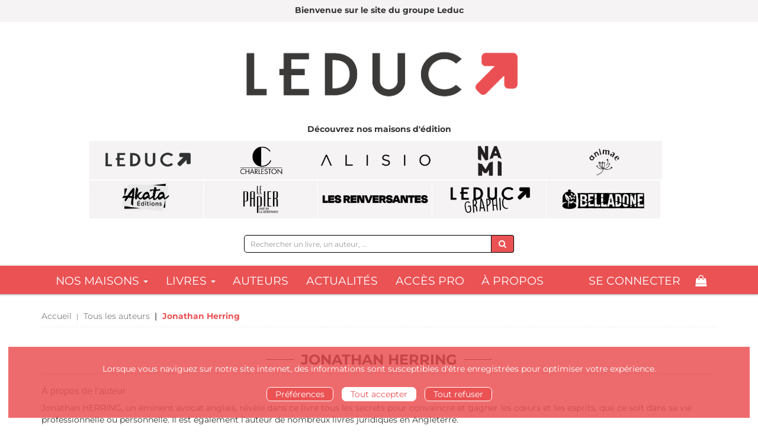

--- FILE ---
content_type: text/css
request_url: https://www.editionsleduc.com/system/parameter_attachments/data/001/502/718/original/styles-leduc-2021-03-30.css?1744299602
body_size: 2864
content:
body {
  font-family:Arial,Helvetica,sans-serif;
}
body a {
  color: #7d7c7c;
}

#acceptance_of_cookies {
  padding: 2em;
  background: rgba(235, 82, 84, .85);
  color: #fff;
}
#acceptance_of_cookies p {
  line-height: 1.4em;
  display: block;
  width: 100%;
  margin: auto;
  margin-bottom: 1.5em;
}

a#cookies_preferences_link {
  background: #eb5254;
  color: #FFF;
  border-color: #FFF;
}
a#cookies_preferences_link:hover {
  background: #9c3638;
  color: #FFF;
  border-color: #FFF;
}
a#accept_cookies_notification {
  background: #FFF;
  color: #eb5254;
  border-color: #FFF;
}
a#accept_cookies_notification:hover {
  background: rgb(215, 215, 215);
  color: #eb5254;
  border-color: #FFF;
}
a#refuse_cookies_notification {
  background: #eb5254;
  color: #FFF;
  border-color: #FFF;
}
a#refuse_cookies_notification:hover {
  background: #9c3638;
  color: #FFF;
  border-color: #FFF;
}

/* .main-content {
  box-shadow: 0px 0px 16px 0px #ccc;
} */

.pseudo-footer {
  box-shadow: 0px 0px 16px 0px #ccc;
}

.main-content-column {
  padding-top: 15px !important;
}

#page_1 .main-content-column {
  padding-top: 10px !important;
}

#page_1 .main-navigation-column {
  background: #fff;
}
/*1px solid #e9e9e9;*/
.main-navigation-column {
  border-left: 0px;
  padding-bottom: 12px !important;
  margin-left: -14px;
  margin-right: 0px;
  padding-right: 0px;
  padding-top: 0px !important;
}

.row-navigation {
  margin-right: -45px;
}

.main-navigation ul {
  margin-top: 0px;
  margin-left: -16px;
  border-bottom: 1px solid #e9e9e9;
}

.main-navigation section {
  background: #fff;
  z-index: 9999;
}

.main-navigation section ul {
  margin-top: 5px;
  margin-left: 0px;
  padding-left: 5px;
  border-bottom: 0px;
}

.main-navigation ul li {
  font-size: 13px;
  /* font-weight: bold; */
  text-transform:uppercase;
  border: 1px solid #e9e9e9;
  padding: 9px 15px 6px 15px;
  margin-right:-5px;
  background: rgba(244,244,244,1);
  background: -moz-linear-gradient(top, rgba(244,244,244,1) 0%, rgba(248,248,248,1) 100%);
  background: -webkit-gradient(left top, left bottom, color-stop(0%, rgba(244,244,244,1)), color-stop(100%, rgba(248,248,248,1)));
  background: -webkit-linear-gradient(top, rgba(244,244,244,1) 0%, rgba(248,248,248,1) 100%);
  background: -o-linear-gradient(top, rgba(244,244,244,1) 0%, rgba(248,248,248,1) 100%);
  background: -ms-linear-gradient(top, rgba(244,244,244,1) 0%, rgba(248,248,248,1) 100%);
  background: linear-gradient(to bottom, rgba(244,244,244,1) 0%, rgba(248,248,248,1) 100%);
  filter: progid:DXImageTransform.Microsoft.gradient( startColorstr='#f4f4f4', endColorstr='#f8f8f8', GradientType=0 );
}

.main-navigation section ul li {
  font-size: 11px;
  text-transform:uppercase;
  border: 0;
  /* padding: 9px 5px 6px 5px; */
  padding: 9px 0px 10px 0px;
  margin-right:-5px;
  background: none !important;
}

.main-navigation ul li:hover{
  background: #D72128;
  color: #fff;
}

.main-navigation section ul li li:hover{
  background: none;
  color: #333;
}

.main-navigation ul li:hover a {
  color: #fff;
}

.main-navigation ul li a {
  color: #666;
}

.main-navigation ul li a:hover {
  text-decoration: none;
}

.main-navigation section ul li a:hover {
  text-decoration: underline;
}

.main-navigation .tags-by-themes-menu ul {
  margin-top: 5px;
}
.main-navigation .tags-by-themes-menu ul li {
  padding-top: 0;
}

.search-form-column {
  background: #D72128;
  padding-left: 35px;
  background-position-y: 32px;
  background-position-x: -3px;
}

.search-form-column .input-group-addon {
  background: #94131a;
  color: #fff;
  border: 1px solid #94131a;
}

.left-sidebar {
  background: linear-gradient(to right, rgba(237,237,237,1) 0%, rgba(255,255,255,1) 49%, rgba(237,237,237,1) 100%);
  border-right: 1px solid #ccc;
  border-top: 1px solid #ccc;
  border-bottom: 1px solid #ccc;
  margin-top: 0px;
}

div[data-identifier='placeholder_830'] {
  background: none;
}

.left-sidebar h3 {
  background: #636363 url(/system/style_assets/data/000/001/846/original/small-grey-arrow-2.svg) no-repeat -1px -1px;
  padding: 3px 2px 2px 25px;
  text-transform: uppercase;
  color: #fff;
  font-size: 85% !important;
}

.with-grey-arrow ul li {
  padding: 0 !important;
}

.with-grey-arrow a {
  display: block;
  background: #636363 url(/system/style_assets/data/000/001/846/original/small-grey-arrow-2.svg) no-repeat -1px -1px;
  padding: 2px 2px 0px 25px;
  text-transform: uppercase;
  color: #fff;
  font-size: 85% !important;
}

.with-grey-arrow a:hover {
  color: #b30930;
  background-color: #fff;
  text-decoration: none;
}

.left-sidebar {
  color: #666;
}

#page_1 .left-sidebar {
  margin-top: -18px;
  border-top: 0px;
}

/* #page_1 .main-section {
  margin-top: 0px;
}

.main-section {
  margin-top: 0px;
  margin-bottom: 15px;
} */

.breadcrumb {
  font-size: 85%;
  border-bottom: 1px dashed #eee;
}

.logo img {
  display: block;
  width: 150px;
  margin-top: 10px;
  margin: 15px;
}

.imprint-logos {
  text-align: left;
  padding-left: 55px;
  margin-top: 0px;
  height: 80px;
}

/* SMALL SCREEN */
@media (max-width:767px){
  /*body{
    background: red;
  }*/
    
  .imprint-logos {
    display: none;
  }
  
  .main-navigation-column {
    background: #fff;
    border-left: 0px;
    padding-bottom: 12px !important;
    margin-left: 0px !important;
    margin-right: 0px;
    padding-right: 0px;
    padding-top: 0px !important;
    text-align: center !important;
  }
  
  .main-navigation ul strong{
    /* font-size: 16px; */
    font-size: 14px;
  }
  
  .main-section {
    margin-top: 0px !important;
  }
  
  .main-navigation ul {
    margin-top: 0px;
    margin-left: -15px !important;
    border-bottom: 0px !important;
  }
  
  .row-navigation {
    margin-right: 0px !important;
  }
  
  .search-form-column {
    background-image: none !important;
    padding-left: 15px !important;
  }
  
  .mega-nav {
    border: 0px !important;
    background: #fff;
    border-top: 0px !important;
    width: 100% !important;
    position: relative !important;
  }
  
  .main-navigation ul li {
    background: none !important;
  }
  
  .main-navigation ul li a:hover{
    color: #000 !important;
  }
  
  .main-navigation ul li:hover {
    color: #000 !important;
  }
  
  .main-navigation ul li:hover a {
    color: #000 !important;
  }
  
  .subjects ul.list-inline > li.dropdown {
    display: block !important;
    float: none !important;
    width: 100% !important;
  }
  
  .logo img {
    max-width: 30% !important;
  }
  
  .right-header {
    background-image: none !important;
    height: 50px;
  }
}

/* TABLET */
@media (min-width:768px) and (max-width:991px ){
  
  .subjects ul.list-inline > li.dropdown {
      width: 23% !important;
      margin-left: 15px !important;
      font-size: 11px !important;
  }
  
  .mega-menu-container .mega-nav {
      width: 133.5%;
  }
  
  #page_1 .left-sidebar {
    margin-top: 0px !important;
  }
  
  .right-header a {
    font-size: 85%;
  }
  .main-content-column {
    padding-top: 45px !important;
  }
  
  .main-navigation ul {
    margin-bottom: 0px;
  }
  
  .main-navigation-column {
    padding-bottom: 0 !important;
  }
  
  .search-form-column .input-group-addon {
    padding: 3px 12px;
  }
  
  .search-form-column .input-sm {
    height: 22px;
  }
  
  .main-navigation ul li {
    font-size: 10px;
    padding-left: 5px;
    padding-right: 5px;
  }
  
  .search-form-column {
    background-image: none !important;
    padding-left: 5px !important;
    padding-bottom: 5px !important;
    padding-top: 5px !important;
  }
  
  .imprint-logos .placeholder {
    height: 84px;
    margin-right: 5px;
    padding-right: 5px;
    vertical-align: top;
    background-repeat: no-repeat;
    background-position-y: 20px;
    background-position-x: 105px;
    width: 65px !important;
    padding-left: 15px;
  }
  
  .imprint-logos .leduc-pratique {
    padding-top: 10px;
  }

  .imprint-logos .charleston {
    padding-top: 5px;
  }

  .imprint-logos .diva-romance {
    padding-top: 8px;
  }

  .imprint-logos .alisio {
    padding-top: 10px;
  }

  .imprint-logos .leduc-jeunesse {
    padding-top: 10px;
  }

  .imprint-logos .inedite {
    padding-top: 0px;
    margin-right: 10px;
    padding-right: 10px;
  }

  .imprint-logos .tut-tut {
    padding-top: 10px;
  }
  
  .right-header {
    background-image: none !important;
    height: 90px;
  }
  
  .imprint-logos {
    text-align: left;
    padding-left: 55px;
    margin-top: 0px;
    height: 80px;
  }
}

/* LARGE DESKTOP */
@media (min-width:1200px){
  .mega-menu-container .mega-nav {
      width: 150.5%;
  }
  
  .imprint-logos .placeholder {
    height: 84px;
    margin-right: 5px;
    padding-right: 25px;
    vertical-align: top;
    background-repeat: no-repeat;
    background-position-y: 20px;
    background-position-x: 105px;
    width: 111px !important;
    padding-left: 15px;
  }
  
  .imprint-logos .leduc-pratique {
    padding-top: 40px;
  }

  .imprint-logos .charleston {
    padding-top: 25px;
  }

  .imprint-logos .diva-romance {
    padding-top: 28px;
  }

  .imprint-logos .alisio {
    padding-top: 40px;
  }

  .imprint-logos .leduc-jeunesse {
    padding-top: 40px;
  }

  .imprint-logos .inedite {
    padding-top: 15px;
    margin-right: 10px;
    padding-right: 10px;
  }

  .imprint-logos .tut-tut {
    padding-top: 40px;
  }
  
  .right-header {
    background-position: 0 5px;
    height: 150px;
  }
}

/* MEDIUM DESKTOP */
@media (min-width:992px){
  
  .mega-menu-container .mega-nav {
      width: 150.2%;
  }
  
  #page_1 .main-section {
    margin-top: 0px;
  }
  
  .imprint-logos .placeholder {
    height: 84px;
    margin-right: 0px;
    padding-right: 25px;
    vertical-align: top;
    background-repeat: no-repeat;
    background-position-y: 20px;
    background-position-x: 105px;
    width: 100px !important;
    padding-left: 5px;
  }
  
  .imprint-logos .leduc-pratique {
    padding-top: 25px;
  }

  .imprint-logos .charleston {
    padding-top: 15px;
  }

  .imprint-logos .diva-romance {
    padding-top: 10px;
  }

  .imprint-logos .alisio {
    padding-top: 25px;
  }

  .imprint-logos .leduc-jeunesse {
    padding-top: 25px;
  }

  .imprint-logos .tut-tut {
    padding-top: 30px;
  }
}

.mega-nav * {
  color: #000 !important;
}

div[data-identifier='placeholder_564'] {
  background: none !important;
}

.subjects-navigation li {
  font-size: 85%;
  border-radius: 0 !important;
  padding: 2px 3px;
  border-bottom: 2px solid #fff;
}

.subjects-navigation li a {
  color: #fff;
  text-transform: uppercase;
  display: inline-block;
  padding-left: 17px;
  background: url(/system/style_assets/data/000/001/843/original/small-white-arrow.svg) no-repeat 0px 1px;
}

.subjects-navigation li a:before {
  content: "| ";
}

.subjects-navigation li:nth-child(odd) {
  background: linear-gradient(to right, #78001e, #870022, #960026, #a50029, #b5002d);
}

.subjects-navigation li:nth-child(even) {
  background: #cf5170;
}

.social-networks {
  margin-top: 15px;
  margin-bottom: 15px;
  text-align: center;
}

.social-networks .placeholder {
  display: inline-block;
  width: 40px;
  margin-right: 5px;
}

.link-to-external-subscription-form {
  text-align: center;
  background: none !important;
}

.link-to-external-subscription-form a {
  display: inline-block;
  padding: 15px 15px 15px 45px;
  background: url(/system/style_assets/data/000/001/841/original/logo-newsletter.png) no-repeat 0 10px;
}

.best-sellers-into-left-column {
  background: #DFDFDF;
  margin-top: -10px;
  padding-top: 15px;
}

.best-sellers-into-left-column .container-cover{
  height: 130px;
}

.best-sellers-into-left-column .container-cover a {
  width: 90px;
}

.best-sellers-into-left-column h5.p-i-t {
  font-size: 75%;
}

.best-sellers-into-left-column .container-product {
  width: 90px !important;
  margin: 0 15px;
}

.best-sellers-into-left-column .container-product .product {
  width: 90px !important;
  margin: 0 15px;
}

.best-sellers-into-left-column .container-product .product .p-i-s {
  display: none;
}

.best-sellers-into-left-column .container-product .product .p-i-p {
  display: none;
}

.best-sellers-into-left-column .container-product .product .p-i-a {
  display: none;
}

.medium-price .medium-public-price, .medium-price .medium-discounted-price {
  color: #d72128;
}

.product h5 a {
  color: #000;
}

h2 {
  color: #D72128;
  font-size: 22px;
}

h1 {
  color: #758F3D;
  text-transform: uppercase;
}

.article-price .article-public-price, .article-price .article-discounted-price {
  color: #000;
}

body input.btn-default {
  border-color: #CC0000;
  background-color: #CC0000;
}

.green-arrow {
  color: #fff;
  text-transform: uppercase;
  padding: 5px 5px 5px 20px;
  background: #758F3D url(/system/style_assets/data/000/001/843/original/small-white-arrow.svg) no-repeat 3px 5px;
  border-bottom: 0px !important;
}

.green-arrow a {
  text-decoration: none;
}

.green-arrow a h3 {
  color: #fff;
  font-size: 14px;
  margin-top: 0;
  margin-bottom: 0;
}

.green-arrow h3 {
  color: #fff;
  font-size: 14px;
  margin-top: 0;
  margin-bottom: 0;
}

.subjects ul.list-inline > li.dropdown {
  display: block;
  float: left;
  width: 25%;
}

.subjects .cloud {
  border-left: 1px solid #eee !important;
}

.subjects .cloud li{
  display: block;
}

@media (max-width: 767px) {
  .mega-menu-section .subjects .cloud {
    display: none;
  }
}

.mega-menu-section {
  padding-top: 15px;
  padding-bottom: 15px;
}

.mega-menu-section-main-row {
  border: 1px solid #eee !important;
  box-shadow: 0px 0px 16px 0px #ccc;
}

.mega-nav {
  border: 1px solid #D72128;
  background: #fff;
  border-top: 15px solid #D72128;
}

.playable-review {
  display: none;
}

.carousel-indicators {
  z-index: 0;
}

#account-newsletter-subscription {
  display: none;
}

/* @media (max-width: 767px) {
  .placeholder .dropdown-menu {
    position: absolute;
    right: 5px;
  }
} */

.modal-pop-in .modal-body{
  padding: 0 !important;
}

.modal-pop-in p {
  margin: 0 15px 15px 15px;
}

@media screen and (max-width:767px) {
  .modal-pop-in .modal {
    background: #fff;
    left: -5px;
  }
  
  .modal-pop-in .modal .modal-content {
    box-shadow: none;
    border: 0;
    border-radius: none;
    margin: 0 auto 30px auto;
  }
}

div#placeholder_1489 a,
div#placeholder_1490 a {
  font-weight: 400;
}


--- FILE ---
content_type: application/javascript
request_url: https://prism.app-us1.com/?a=476257367&u=https%3A%2F%2Fwww.editionsleduc.com%2Fauthor%2F186%2Fjonathan-herring
body_size: 127
content:
window.visitorGlobalObject=window.visitorGlobalObject||window.prismGlobalObject;window.visitorGlobalObject.setVisitorId('cac5705f-2348-4b59-8703-15faa1968072', '476257367');window.visitorGlobalObject.setWhitelistedServices('tracking', '476257367');